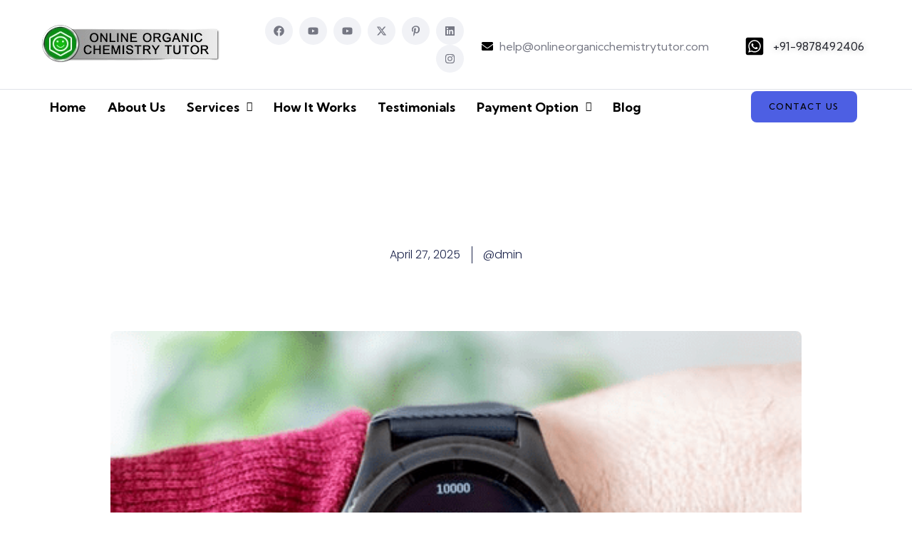

--- FILE ---
content_type: text/css
request_url: https://onlineorganicchemistrytutor.com/wp-content/plugins/wordpress-easy-paypal-payment-or-donation-accept-plugin/wpapp-styles.css?ver=5.0.5
body_size: -100
content:
.wp_pp_button_other_amt_section,.wp_pp_button_reference_section,.wp_pp_button_selection_section{margin-bottom:10px}.wp_paypal_button_widget,.wpapp_other_amount_label,.wpapp_payment_button,.wpapp_payment_subject,.wpapp_ref_title_label{margin:10px 0}.wp_accept_pp_button_form input{width:auto!important}.wp_accept_pp_button_form input[type=image],.wp_accept_pp_button_form_classic input[type=image]{cursor:pointer}.buy_now_button_image{max-width:100%}.wpapp-btn-txn-success-msg{background-color:#f4f8ff;border:1px solid #007cba;border-radius:3px;padding:15px 20px}.wpapp-grey-box{margin:10px 0;padding:15px 10px;background-color:#ddd;border-radius:3px;border:1px solid #ccc}.wpapp-yellow-box{margin:10px 0;padding:10px;background-color:#ffffe0;border-radius:3px;border:1px solid #e6db55}

--- FILE ---
content_type: text/css
request_url: https://onlineorganicchemistrytutor.com/wp-content/plugins/wp-express-checkout/assets/css/public.css?ver=2.3.11
body_size: 2601
content:
.wpec-product-item{display:block;border:1px solid #e7e9eb;-webkit-box-shadow:0 1px 3px 0 rgba(0,0,0,.05);box-shadow:0 1px 3px 0 rgba(0,0,0,.05);margin-top:10px;margin-bottom:10px;padding:15px}.wpec-product-item-template-1 .wpec-product-item-thumbnail,.wpec-product-item-thumbnail img{width:75px;height:75px;float:left;margin-right:10px}.wpec-product-name .wpec-entry-title{font-size:24px;font-weight:700;line-height:75px;margin:0}.wpec-product-description{margin:15px 0;border-bottom:1px solid #eee}.wpec-price-container{font-weight:700;margin:5px 0}.wpec-post-item{width:90%}.wpec-post-item-top{display:block}.wpec-post-thumbnail img{width:100%;border:1px solid #e8e4e3;padding:5px}.wpec-post-title{font-size:26px;font-weight:700;margin-bottom:20px}.wpec-error-message{color:red;font-weight:700}.wp-ppec-spinner{display:inline-block;position:relative;width:64px;height:64px}.wp-ppec-spinner div{-webkit-box-sizing:border-box;box-sizing:border-box;display:block;position:absolute;width:51px;height:51px;margin:6px;border:6px solid #005ea6;border-radius:50%;-webkit-animation:1.2s cubic-bezier(.5,0,.5,1) infinite wp-ppec-spinner;animation:1.2s cubic-bezier(.5,0,.5,1) infinite wp-ppec-spinner;border-color:#005ea6 transparent transparent}.wp-ppec-spinner div:first-child{-webkit-animation-delay:-.45s;animation-delay:-.45s}.wp-ppec-spinner div:nth-child(2){-webkit-animation-delay:-.3s;animation-delay:-.3s}.wp-ppec-spinner div:nth-child(3){-webkit-animation-delay:-.15s;animation-delay:-.15s}@-webkit-keyframes wp-ppec-spinner{0%{-webkit-transform:rotate(0);transform:rotate(0)}100%{-webkit-transform:rotate(360deg);transform:rotate(360deg)}}@keyframes wp-ppec-spinner{0%{-webkit-transform:rotate(0);transform:rotate(0)}100%{-webkit-transform:rotate(360deg);transform:rotate(360deg)}}.wp-ppec-overlay{z-index:10000;display:none;background-color:#fff;width:100%;opacity:.7;height:100%;position:absolute;top:0;left:0;text-align:center;-webkit-box-pack:center;-ms-flex-pack:center;justify-content:center;-webkit-box-align:center;-ms-flex-align:center;align-items:center}.wp-ppec-button-container,.wpec-product-variations-wrapper,.wpec_billing_address_container,.wpec_billing_container,.wpec_billing_user_info,.wpec_shipping_address_container{display:grid;gap:24px;grid-template-columns:repeat(1,minmax(0,1fr))}.wp-ppec-form-error-msg{display:none;color:red}.wpec-modal-item-info-wrap>:not([hidden])~:not([hidden]),.wpec_product_coupon_info>:not([hidden])~:not([hidden]),.wpec_product_coupon_input_wrap>:not([hidden])~:not([hidden]){margin-right:calc(16px * 0);margin-left:calc(16px * calc(1 - 0))}.wpec_product_coupon_info,.wpec_product_coupon_input_wrap{display:-webkit-box;display:-ms-flexbox;display:flex}.wpec_coupon_apply_btn{background-color:transparent;border-radius:6px;border:2px solid #2563eb;cursor:pointer;display:-webkit-inline-box;display:-ms-inline-flexbox;display:inline-flex;-webkit-box-align:center;-ms-flex-align:center;align-items:center;font-weight:600;padding:8px 16px;color:#2563eb;white-space:nowrap}.wpec-modal,.wpec-modal-content-title{display:-webkit-box;display:-ms-flexbox}.wpec_coupon_apply_btn:hover{background-color:#2563eb;background-image:none;border-color:transparent;color:#fff}.wpec-place-order-btn svg,.wpec_coupon_apply_btn svg{display:none;-webkit-animation:1s linear infinite wpec-spinner;animation:1s linear infinite wpec-spinner;height:20px;margin-right:12px;margin-left:-4px;width:20px}.wpec-place-order-btn svg circle,.wpec_coupon_apply_btn svg circle{opacity:.25}.wpec_coupon_apply_btn svg path{opacity:.75}.wpec_coupon_code{background-color:#fef3c7;border-color:#fcd34d;border-radius:4px;border-style:dashed;-webkit-box-flex:1;-ms-flex-positive:1;flex-grow:1;padding:8px 16px}.wpec_line_through{text-decoration:line-through}.wpec-modal-open,.wpec-place-order-btn{background-color:#2563eb;border-radius:4px;font-weight:700;padding:8px 16px;color:#fff}.wpec-modal-open:hover,.wpec-place-order-btn:hover{background-color:#1d4ed8;background-image:none;color:#fff}.wpec-modal{display:flex;-webkit-box-align:center;-ms-flex-align:center;align-items:center;-webkit-box-pack:center;-ms-flex-pack:center;justify-content:center;font-family:ui-sans-serif,system-ui,-apple-system,BlinkMacSystemFont,"Segoe UI",Roboto,"Helvetica Neue",Arial,"Noto Sans",sans-serif,"Apple Color Emoji","Segoe UI Emoji","Segoe UI Symbol","Noto Color Emoji";height:100%;max-width:none;position:fixed;top:0;left:0;width:100%;z-index:999999}.wpec-modal-overlay{background-color:#111827;height:100%;opacity:.5;position:absolute;width:100%}.wpec-modal-container{background-color:#fff;border-radius:4px;margin-left:auto;margin-right:auto;max-height:100%;overflow-y:auto;-webkit-box-shadow:0 0 #0000,0 0 #0000,0 10px 15px -3px rgba(0,0,0,.1),0 4px 6px -2px rgba(0,0,0,.05);box-shadow:0 0 #0000,0 0 #0000,0 10px 15px -3px rgba(0,0,0,.1),0 4px 6px -2px rgba(0,0,0,.05);width:91.666667%;z-index:50}.wpec-modal-content{padding:16px 24px;text-align:left}.wpec-modal-content-title{display:flex;-webkit-box-align:center;-ms-flex-align:center;align-items:center;-webkit-box-pack:justify;-ms-flex-pack:justify;justify-content:space-between;padding-bottom:12px}.wpec-modal-content-title p{font-weight:700;font-size:24px;line-height:32px}.wpec-modal-close{cursor:pointer;z-index:50}.wpec-modal-close svg{fill:currentColor;color:#000}.wpec-modal-item-info-wrap{display:-webkit-box;display:-ms-flexbox;display:flex;font-size:16px;line-height:24px;padding-bottom:12px}.wpec-custom-number-input .wp-ppec-form-error-msg,.wpec-modal-item-thumbnail{-webkit-box-flex:0;-ms-flex:none;flex:none}.wpec-modal-item-thumbnail img{border-radius:6px;object-fit:cover}.wp-ppec-shortcode-container input[type=checkbox]:after,.wp-ppec-shortcode-container input[type=checkbox]:before,.wp-ppec-shortcode-container input[type=radio]:after,.wp-ppec-shortcode-container input[type=radio]:before,.wpec-modal-item-excerpt{display:none}@media (min-width:768px){.wpec-modal-container{max-width:672px}.wpec-modal-item-excerpt{display:block}}.wpec-opacity-0{opacity:0}.wpec-pointer-events-none{pointer-events:none}.wpec-pointer-events-all{pointer-events:all!important}.wp-ppec-shortcode-container label.wpec_billing_label,.wp-ppec-shortcode-container label.wpec_shipping_label{font-size:18px;line-height:28px}.wp-ppec-shortcode-container{display:grid;font-size:16px;line-height:24px;gap:24px;grid-template-columns:repeat(1,minmax(0,1fr))}.wp-ppec-shortcode-container [multiple],.wp-ppec-shortcode-container [type=email],.wp-ppec-shortcode-container [type=number],.wp-ppec-shortcode-container [type=tel],.wp-ppec-shortcode-container [type=text],.wp-ppec-shortcode-container [type=url],.wp-ppec-shortcode-container select,.wp-ppec-shortcode-container textarea{-webkit-appearance:none;-moz-appearance:none;appearance:none;background-color:#fff;border-color:#6b7280;border-width:1px;border-radius:0;padding:8px 12px;font-size:16px;line-height:24px;-webkit-box-sizing:border-box;box-sizing:border-box}.wp-ppec-shortcode-container input::-moz-placeholder,.wp-ppec-shortcode-container textarea::-moz-placeholder{color:#6b7280;opacity:1}.wp-ppec-shortcode-container input:-ms-input-placeholder,.wp-ppec-shortcode-container textarea:-ms-input-placeholder{color:#6b7280;opacity:1}.wp-ppec-shortcode-container input::-webkit-input-placeholder,.wp-ppec-shortcode-container textarea::-webkit-input-placeholder{color:#6b7280;opacity:1}.wp-ppec-shortcode-container input::-ms-input-placeholder,.wp-ppec-shortcode-container textarea::-ms-input-placeholder{color:#6b7280;opacity:1}.wp-ppec-shortcode-container input::placeholder,.wp-ppec-shortcode-container textarea::placeholder{color:#6b7280;opacity:1}.wp-ppec-shortcode-container ::-webkit-datetime-edit-fields-wrapper{padding:0}.wp-ppec-shortcode-container ::-webkit-date-and-time-value{min-height:1.5em}.wp-ppec-shortcode-container select{background-image:url("data:image/svg+xml,%3csvg xmlns='http://www.w3.org/2000/svg' fill='none' viewBox='0 0 20 20'%3e%3cpath stroke='%236b7280' stroke-linecap='round' stroke-linejoin='round' stroke-width='1.5' d='M6 8l4 4 4-4'/%3e%3c/svg%3e");background-position:right 8px center;background-repeat:no-repeat;background-size:1.5em 1.5em;padding-right:40px;-webkit-print-color-adjust:exact;color-adjust:exact}.wp-ppec-shortcode-container [multiple]{background-image:initial;background-position:initial;background-repeat:unset;background-size:initial;padding-right:12px;-webkit-print-color-adjust:unset;color-adjust:unset}.wp-ppec-shortcode-container [type=checkbox],.wp-ppec-shortcode-container [type=radio]{-webkit-appearance:none;-moz-appearance:none;appearance:none;padding:0;-webkit-print-color-adjust:exact;color-adjust:exact;display:inline-block;vertical-align:middle;background-origin:border-box;-webkit-user-select:none;-moz-user-select:none;-ms-user-select:none;user-select:none;-ms-flex-negative:0;flex-shrink:0;height:16px;width:16px;color:#2563eb;background-color:#fff;border-color:#6b7280;border-width:1px}.wp-ppec-shortcode-container [type=checkbox]{border-radius:0}.wp-ppec-shortcode-container [type=radio]{border-radius:100%}.wp-ppec-shortcode-container [type=checkbox]:checked,.wp-ppec-shortcode-container [type=radio]:checked{border-color:transparent;background-color:currentColor;background-size:100% 100%;background-position:center;background-repeat:no-repeat}.wp-ppec-shortcode-container [type=checkbox]:checked{background-image:url("data:image/svg+xml,%3csvg viewBox='0 0 16 16' fill='white' xmlns='http://www.w3.org/2000/svg'%3e%3cpath d='M12.207 4.793a1 1 0 010 1.414l-5 5a1 1 0 01-1.414 0l-2-2a1 1 0 011.414-1.414L6.5 9.086l4.293-4.293a1 1 0 011.414 0z'/%3e%3c/svg%3e")}.wp-ppec-shortcode-container [type=radio]:checked{background-image:url("data:image/svg+xml,%3csvg viewBox='0 0 16 16' fill='white' xmlns='http://www.w3.org/2000/svg'%3e%3ccircle cx='8' cy='8' r='3'/%3e%3c/svg%3e")}.wp-ppec-shortcode-container [type=checkbox]:checked:focus,.wp-ppec-shortcode-container [type=checkbox]:checked:hover,.wp-ppec-shortcode-container [type=radio]:checked:focus,.wp-ppec-shortcode-container [type=radio]:checked:hover{border-color:transparent;background-color:currentColor}.wp-ppec-shortcode-container [type=checkbox]:indeterminate{background-image:url("data:image/svg+xml,%3csvg xmlns='http://www.w3.org/2000/svg' fill='none' viewBox='0 0 16 16'%3e%3cpath stroke='white' stroke-linecap='round' stroke-linejoin='round' stroke-width='2' d='M4 8h8'/%3e%3c/svg%3e");border-color:transparent;background-color:currentColor;background-size:100% 100%;background-position:center;background-repeat:no-repeat}.wp-ppec-shortcode-container [type=checkbox]:indeterminate:focus,.wp-ppec-shortcode-container [type=checkbox]:indeterminate:hover{border-color:transparent;background-color:currentColor}.wp-ppec-shortcode-container [type=file]{background:unset;border-color:inherit;border-width:0;border-radius:0;padding:0;font-size:unset;line-height:inherit}.wp-ppec-shortcode-container [type=file]:focus{outline:-webkit-focus-ring-color auto 1px}.wp-ppec-shortcode-container label{display:block;font-size:16px;line-height:24px}.wp-ppec-shortcode-container input[type=email],.wp-ppec-shortcode-container input[type=number],.wp-ppec-shortcode-container input[type=tel],.wp-ppec-shortcode-container input[type=text],.wp-ppec-shortcode-container input[type=url],.wp-ppec-shortcode-container select{border-radius:6px;border-style:solid;display:block;margin-top:4px;width:100%}.wp-ppec-shortcode-container input[type=checkbox],.wp-ppec-shortcode-container input[type=radio]{border-style:solid;color:#2563eb}.wp-ppec-shortcode-container input[type=checkbox]{border-radius:4px}@-webkit-keyframes wpec-spinner{to{-webkit-transform:rotate(360deg);transform:rotate(360deg)}}@keyframes wpec-spinner{to{-webkit-transform:rotate(360deg);transform:rotate(360deg)}}.wpec-custom-number-input{background-color:transparent;border-radius:8px;display:-webkit-box;display:-ms-flexbox;display:flex;-webkit-box-orient:horizontal;-webkit-box-direction:normal;-ms-flex-direction:row;flex-direction:row;height:40px;margin-top:4px;position:relative;width:144px}.wpec-custom-number-input button{background-color:#fff;border-top-right-radius:0;border-bottom-right-radius:0;border:1px solid #6b7280;cursor:pointer;height:100%;outline:transparent solid 2px;outline-offset:2px;padding:8px}.wpec-custom-number-input button:hover{background-color:#fff;background-image:none}.wpec-custom-number-input button:first-of-type{border-radius:6px 0 0 6px;border-right-width:0}.wpec-custom-number-input button:last-of-type{border-radius:0 6px 6px 0;border-left-width:0}.wpec-custom-number-input button:focus{outline:0!important}.wpec-custom-number-input button span{font-weight:100;font-size:24px;line-height:24px;margin:auto}.wpec-custom-number-input input[type=number]{border-radius:0;display:-webkit-box;display:-ms-flexbox;display:flex;-webkit-box-align:center;-ms-flex-align:center;align-items:center;margin:0;outline:transparent solid 2px;outline-offset:2px;outline-offset:2px;text-align:center;width:100%;-moz-appearance:textfield}.wpec-custom-number-input input[type=number]:focus{outline-offset:2px;outline:0!important}.wpec-custom-number-input input[type=number]::-webkit-inner-spin-button,.wpec-custom-number-input input[type=number]::-webkit-outer-spin-button{-webkit-appearance:none;margin:0}.wpec_address_wrap{display:grid;grid-template-columns:repeat(1,minmax(0,1fr))}.wpec_address_wrap.shipping_enabled{gap:24px}@media (min-width:640px){.wpec-product-variations-wrapper,.wpec_address_wrap.shipping_enabled,.wpec_billing_address_container,.wpec_billing_user_info,.wpec_shipping_address_container{grid-template-columns:repeat(2,minmax(0,1fr))}.wpec-product-variations-wrapper label,.wpec-product-variations-wrapper>div:last-child:nth-child(odd),.wpec_address_wrap.shipping_enabled .wpec_product_shipping_handle,.wpec_billing_address_container label,.wpec_billing_address_container>div:last-child:nth-child(odd),.wpec_billing_user_info label,.wpec_billing_user_info>div:last-child:nth-child(odd),.wpec_shipping_address_container label,.wpec_shipping_address_container>div:last-child:nth-child(odd){grid-column:span 2/span 2}.wpec_address_wrap.shipping_enabled .wpec_billing_address_container,.wpec_address_wrap.shipping_enabled .wpec_shipping_address_container{grid-template-columns:repeat(1,minmax(0,1fr))}.wpec_address_wrap.shipping_enabled .wpec_billing_address_container label,.wpec_address_wrap.shipping_enabled .wpec_shipping_address_container label{grid-column:span 1/span 1}}.wpec-out-of-stock{font-weight:700}.wpec-product-item-template-1 .wpec-product-item-thumbnail img{width:75px;height:75px;object-fit:cover}@media (max-width:768px){.wpec-product-item-template-1 .wpec-entry-title{line-height:40px}}.wpec-product-item-thumbnail-3{text-align:center;margin-top:10px;margin-bottom:10px}.wpec-post-title-template-3{font-size:16px;margin-bottom:0}.wpec-product-item-template-3{width:250px!important;border:1px solid #e7e9eb;-webkit-box-shadow:0 1px 3px 0 rgba(0,0,0,.05);box-shadow:0 1px 3px 0 rgba(0,0,0,.05);margin-top:10px;margin-bottom:10px;padding:15px;text-align:center}.wpec-product-inner-cont-template-3 .wpec-modal-open{background-color:#f0f0f0;border:3px solid #2d3140;border-radius:4px;font-weight:700;padding:8px 16px;color:#000}.wpec-product-inner-cont-template-3 .wpec-modal-open:hover{background-color:#2d3140;color:#fff;cursor:pointer}

--- FILE ---
content_type: application/x-javascript
request_url: https://onlineorganicchemistrytutor.com/wp-content/plugins/header-footer-elementor/inc/js/frontend.js?ver=1.6.47
body_size: 2138
content:
!function(e){var t=function(e,t){if(void 0!==e){var n=e.find("input.hfe-search-form__input"),a=e.find("button#clear"),i=e.find("button#clear-with-button"),l=e.find(".hfe-search-submit"),s=e.find(".hfe-search-icon-toggle input");e.find(".hfe-search-icon-toggle").on("click",function(){e.find(".hfe-search-form__input").trigger("focus")}),e.find(".hfe-search-form__input").on("focus",function(){e.find(".hfe-search-button-wrapper").addClass("hfe-input-focus")}),e.find(".hfe-search-form__input").blur(function(){e.find(".hfe-search-button-wrapper").removeClass("hfe-input-focus")}),l.on("touchstart click",function(){n.submit()}),s.css("padding-right",s.next().outerWidth()+"px"),n.on("keyup",function(){a.style=this.value.length?a.css("visibility","visible"):a.css("visibility","hidden"),i.style=this.value.length?i.css("visibility","visible"):i.css("visibility","hidden"),i.css("right",l.outerWidth()+"px")}),a.on("click",function(){this.style=a.css("visibility","hidden"),n.value=""}),i.on("click",function(){this.style=i.css("visibility","hidden"),n.value=""})}},n=function(t,n){if(void 0!==t){var m=t.data("id");t.find(".elementor-widget-hfe-nav-menu ");var r=n(".elementor-element-"+m+" .hfe-nav-menu").data("layout");n(".elementor-element-"+m+" .hfe-flyout-wrapper").data("flyout-class");var h=n(".elementor-element-"+m+" .hfe-nav-menu").data("last-item"),u=n(".elementor-element-"+m+" .hfe-flyout-wrapper").data("last-item"),f=n(".elementor-element-"+m+" .hfe-nav-menu nav li a"),c=n(".elementor-element-"+m+" .hfe-flyout-wrapper li a");f.length>0&&a(f),c.length>0&&a(c),n("div.hfe-has-submenu-container").removeClass("sub-menu-active"),o(m),function e(t){var n=t.find(".hfe-nav-menu nav .pll-parent-menu-item a.hfe-menu-item"),a=n.prop("href");if(void 0!==a&&a.includes("#")){var i=a.indexOf("#");"#pll_switcher"===a.slice(i)&&n.prop("href","#")}}(t),function t(n,a){e(".elementor-element-"+n+" ul.hfe-nav-menu li a").on("click",function(){var t=e(this),l=t.attr("href"),s="";if(l.includes("#")){var o=l.indexOf("#");s=l.slice(o+1)}s.length>0&&("expandible"==a?(e(".elementor-element-"+n+" .hfe-nav-menu__toggle").trigger("click"),t.hasClass("hfe-sub-menu-item")&&e(".elementor-element-"+n+" .hfe-menu-toggle").trigger("click")):window.matchMedia("(max-width: 1024px)").matches&&("horizontal"==a||"vertical"==a)?(e(".elementor-element-"+n+" .hfe-nav-menu__toggle").trigger("click"),t.hasClass("hfe-sub-menu-item")&&e(".elementor-element-"+n+" .hfe-menu-toggle").trigger("click")):(t.hasClass("hfe-sub-menu-item")&&(i(n),e(".elementor-element-"+n+" .hfe-menu-toggle").trigger("click")),i(n)))})}(m,r),"horizontal"!==r?l(m):"horizontal"===r&&window.matchMedia("( max-width: 767px )").matches?l(m):"horizontal"===r&&window.matchMedia("( max-width: 1024px )").matches&&l(m),n(".elementor-element-"+m+" .hfe-flyout-trigger .hfe-nav-menu-icon").off("click keyup").on("click keyup",function(){var t,n,a,i,l,s;t=m,n=e("#hfe-flyout-content-id-"+t),a=e("#hfe-flyout-content-id-"+t).data("layout"),i=e("#hfe-flyout-content-id-"+t).data("flyout-type"),l=n.width()+"px",s=e(".elementor-element-"+t+" .hfe-flyout-container .hfe-side.hfe-flyout-"+a),e(".elementor-element-"+t+" .hfe-flyout-overlay").fadeIn(100),"left"==a?(e("body").css("margin-left","0"),s.css("left","0"),"push"==i&&e("body").addClass("hfe-flyout-animating").css({position:"absolute",width:"100%","margin-left":l,"margin-right":"auto"}),s.addClass("hfe-flyout-show")):(e("body").css("margin-right","0"),s.css("right","0"),"push"==i&&e("body").addClass("hfe-flyout-animating").css({position:"absolute",width:"100%","margin-left":"-"+l,"margin-right":"auto"}),s.addClass("hfe-flyout-show"))}),n(".elementor-element-"+m+" .hfe-flyout-close").off("click keyup").on("click keyup",function(){i(m)}),n(".elementor-element-"+m+" .hfe-flyout-overlay").off("click").on("click",function(){i(m)}),t.find(".sub-menu").each(function(){var e=n(this).closest(".menu-item");t.find(e).addClass("parent-has-child"),t.find(e).removeClass("parent-has-no-child")}),("cta"==h||"cta"==u)&&"expandible"!=r&&(n(".elementor-element-"+m+" li.menu-item:last-child a.hfe-menu-item").parent().addClass("elementor-button-wrapper"),n(".elementor-element-"+m+" li.menu-item:last-child a.hfe-menu-item").addClass("elementor-button")),s(m),n(window).on("resize",function(){"horizontal"!==r?l(m):"horizontal"===r&&window.matchMedia("( max-width: 767px )").matches?l(m):"horizontal"===r&&window.matchMedia("( max-width: 1024px )").matches&&l(m),"horizontal"==r&&window.matchMedia("( min-width: 977px )").matches&&n(".elementor-element-"+m+" div.hfe-has-submenu-container").next().css("position","absolute"),"expandible"==r||"flyout"==r?o(m):("vertical"==r||"horizontal"==r)&&(window.matchMedia("( max-width: 767px )").matches&&(n(".elementor-element-"+m).hasClass("hfe-nav-menu__breakpoint-tablet")||n(".elementor-element-"+m).hasClass("hfe-nav-menu__breakpoint-mobile"))?o(m):window.matchMedia("( max-width: 1024px )").matches&&n(".elementor-element-"+m).hasClass("hfe-nav-menu__breakpoint-tablet")&&o(m)),s(m)}),t.find(".parent-has-child .hfe-has-submenu-container a").attr("aria-haspopup","true"),t.find(".parent-has-child .hfe-has-submenu-container a").attr("aria-expanded","false");var d=t.find(".hfe-nav-menu__toggle");d.attr("aria-haspopup","true"),d.attr("aria-expanded","false"),window.matchMedia("( max-width: 1024px )").matches&&n(".elementor-element-"+m).hasClass("hfe-nav-menu__breakpoint-tablet")&&d.find("i").attr("aria-hidden","false"),window.matchMedia("( max-width: 768px )").matches&&n(".elementor-element-"+m).hasClass("hfe-nav-menu__breakpoint-mobile")&&d.find("i").attr("aria-hidden","false"),n(document).trigger("hfe_nav_menu_init",m),n(".elementor-element-"+m+" div.hfe-has-submenu-container").on("keyup",function(e){var t=n(this);t.parent().hasClass("menu-active")?(t.parent().removeClass("menu-active"),t.parent().next().find("ul").css({visibility:"hidden",opacity:"0",height:"0"}),t.parent().prev().find("ul").css({visibility:"hidden",opacity:"0",height:"0"}),t.parent().next().find("div.hfe-has-submenu-container").removeClass("sub-menu-active"),t.parent().prev().find("div.hfe-has-submenu-container").removeClass("sub-menu-active")):(t.parent().next().find("ul").css({visibility:"hidden",opacity:"0",height:"0"}),t.parent().prev().find("ul").css({visibility:"hidden",opacity:"0",height:"0"}),t.parent().next().find("div.hfe-has-submenu-container").removeClass("sub-menu-active"),t.parent().prev().find("div.hfe-has-submenu-container").removeClass("sub-menu-active"),t.parent().siblings().find(".hfe-has-submenu-container a").attr("aria-expanded","false"),t.parent().next().removeClass("menu-active"),t.parent().prev().removeClass("menu-active"),event.preventDefault(),t.parent().addClass("menu-active"),"horizontal"!==r&&t.addClass("sub-menu-active"),t.find("a").attr("aria-expanded","true"),t.next().css({visibility:"visible",opacity:"1",height:"auto"}),"horizontal"!==r?t.next().css("position","relative"):"horizontal"===r&&window.matchMedia("( max-width: 767px )").matches&&(n(".elementor-element-"+m).hasClass("hfe-nav-menu__breakpoint-tablet")||n(".elementor-element-"+m).hasClass("hfe-nav-menu__breakpoint-mobile"))?t.next().css("position","relative"):"horizontal"===r&&window.matchMedia("( max-width: 1024px )").matches&&(n(".elementor-element-"+m).hasClass("hfe-nav-menu__breakpoint-tablet")?t.next().css("position","relative"):(n(".elementor-element-"+m).hasClass("hfe-nav-menu__breakpoint-mobile")||n(".elementor-element-"+m).hasClass("hfe-nav-menu__breakpoint-none"))&&t.next().css("position","absolute")))}),n(".elementor-element-"+m+" li.menu-item").on("keyup",function(e){var t=n(this);t.next().find("a").attr("aria-expanded","false"),t.prev().find("a").attr("aria-expanded","false"),t.next().find("ul").css({visibility:"hidden",opacity:"0",height:"0"}),t.prev().find("ul").css({visibility:"hidden",opacity:"0",height:"0"}),t.siblings().removeClass("menu-active"),t.next().find("div.hfe-has-submenu-container").removeClass("sub-menu-active"),t.prev().find("div.hfe-has-submenu-container").removeClass("sub-menu-active")})}};function a(t){t.each(function(){var t=e(this);if(t.is('[href*="#"]')){var n=t.parent();n.removeClass("current-menu-item current-menu-ancestor"),t.click(function(){var e=n.index();t.closest("ul").find("li").not(":eq("+e+")").removeClass("current-menu-item current-menu-ancestor"),n.addClass("current-menu-item current-menu-ancestor")})}})}function i(t){var n=e("#hfe-flyout-content-id-"+t),a=e("#hfe-flyout-content-id-"+t).data("layout"),i=n.width()+"px",l=e("#hfe-flyout-content-id-"+t).data("flyout-type"),s=e(".elementor-element-"+t+" .hfe-flyout-container .hfe-side.hfe-flyout-"+a);e(".elementor-element-"+t+" .hfe-flyout-overlay").fadeOut(100),"left"==a?(s.css("left","-"+i),"push"==l&&(e("body").css({position:"","margin-left":"","margin-right":""}),setTimeout(function(){e("body").removeClass("hfe-flyout-animating").css({width:""})})),s.removeClass("hfe-flyout-show")):(s.css("right","-"+i),"push"==l&&(e("body").css({position:"","margin-right":"","margin-left":""}),setTimeout(function(){e("body").removeClass("hfe-flyout-animating").css({width:""})})),s.removeClass("hfe-flyout-show"))}function l(t){var n=e(".elementor-element-"+t+" .hfe-nav-menu").data("layout");e(".elementor-element-"+t+" div.hfe-has-submenu-container").off("click").on("click",function(a){var i=e(this);e(".elementor-element-"+t).hasClass("hfe-link-redirect-child")&&(i.hasClass("sub-menu-active")?i.next().hasClass("sub-menu-open")?(i.find("a").attr("aria-expanded","false"),i.removeClass("sub-menu-active"),i.nextAll(".sub-menu").removeClass("sub-menu-open"),i.nextAll(".sub-menu").css({visibility:"hidden",opacity:"0",height:"0"}),i.nextAll(".sub-menu").css({transition:"none"}),"horizontal"!==n?i.next().css("position","relative"):"horizontal"===n&&window.matchMedia("( max-width: 767px )").matches&&(e(".elementor-element-"+t).hasClass("hfe-nav-menu__breakpoint-tablet")||e(".elementor-element-"+t).hasClass("hfe-nav-menu__breakpoint-mobile"))?i.next().css("position","relative"):"horizontal"===n&&window.matchMedia("( max-width: 1024px )").matches&&(e(".elementor-element-"+t).hasClass("hfe-nav-menu__breakpoint-tablet")||e(".elementor-element-"+t).hasClass("hfe-nav-menu__breakpoint-mobile"))&&i.next().css("position","absolute")):(i.find("a").attr("aria-expanded","false"),"horizontal"!==n?(a.preventDefault(),i.next().css("position","relative")):"horizontal"===n&&window.matchMedia("( max-width: 767px )").matches&&(e(".elementor-element-"+t).hasClass("hfe-nav-menu__breakpoint-tablet")||e(".elementor-element-"+t).hasClass("hfe-nav-menu__breakpoint-mobile"))?(a.preventDefault(),i.next().css("position","relative")):"horizontal"===n&&window.matchMedia("( max-width: 1024px )").matches&&(e(".elementor-element-"+t).hasClass("hfe-nav-menu__breakpoint-tablet")||e(".elementor-element-"+t).hasClass("hfe-nav-menu__breakpoint-mobile"))&&(a.preventDefault(),i.next().css("position","relative")),i.removeClass("sub-menu-active"),i.nextAll(".sub-menu").removeClass("sub-menu-open"),i.nextAll(".sub-menu").css({visibility:"hidden",opacity:"0",height:"0"}),i.nextAll(".sub-menu").css({transition:"none"})):(i.find("a").attr("aria-expanded","true"),"horizontal"!==n?(a.preventDefault(),i.next().css("position","relative")):"horizontal"===n&&window.matchMedia("( max-width: 767px )").matches&&(e(".elementor-element-"+t).hasClass("hfe-nav-menu__breakpoint-tablet")||e(".elementor-element-"+t).hasClass("hfe-nav-menu__breakpoint-mobile"))?(a.preventDefault(),i.next().css("position","relative")):"horizontal"===n&&window.matchMedia("( max-width: 1024px )").matches&&(a.preventDefault(),e(".elementor-element-"+t).hasClass("hfe-nav-menu__breakpoint-tablet")?i.next().css("position","relative"):(e(".elementor-element-"+t).hasClass("hfe-nav-menu__breakpoint-mobile")||e(".elementor-element-"+t).hasClass("hfe-nav-menu__breakpoint-none"))&&i.next().css("position","absolute")),i.addClass("sub-menu-active"),i.nextAll(".sub-menu").addClass("sub-menu-open"),i.nextAll(".sub-menu").css({visibility:"visible",opacity:"1",height:"auto"}),i.nextAll(".sub-menu").css({transition:"0.3s ease"})))}),e(".elementor-element-"+t+" .hfe-menu-toggle").off("click keyup").on("click keyup",function(a){var i=e(this);i.parent().parent().hasClass("menu-active")?(a.preventDefault(),i.parent().parent().removeClass("menu-active"),i.parent().parent().next().css({visibility:"hidden",opacity:"0",height:"0"}),"horizontal"!==n?i.parent().parent().next().css("position","relative"):"horizontal"===n&&window.matchMedia("( max-width: 767px )").matches&&(e(".elementor-element-"+t).hasClass("hfe-nav-menu__breakpoint-tablet")||e(".elementor-element-"+t).hasClass("hfe-nav-menu__breakpoint-mobile"))?i.parent().parent().next().css("position","relative"):"horizontal"===n&&window.matchMedia("( max-width: 1024px )").matches&&(e(".elementor-element-"+t).hasClass("hfe-nav-menu__breakpoint-tablet")?i.parent().parent().next().css("position","relative"):(e(".elementor-element-"+t).hasClass("hfe-nav-menu__breakpoint-mobile")||e(".elementor-element-"+t).hasClass("hfe-nav-menu__breakpoint-none"))&&i.parent().parent().next().css("position","absolute"))):(a.preventDefault(),i.parent().parent().addClass("menu-active"),i.parent().parent().next().css({visibility:"visible",opacity:"1",height:"auto"}),"horizontal"!==n?i.parent().parent().next().css("position","relative"):"horizontal"===n&&window.matchMedia("( max-width: 767px )").matches&&(e(".elementor-element-"+t).hasClass("hfe-nav-menu__breakpoint-tablet")||e(".elementor-element-"+t).hasClass("hfe-nav-menu__breakpoint-mobile"))?i.parent().parent().next().css("position","relative"):"horizontal"===n&&window.matchMedia("( max-width: 1024px )").matches&&(e(".elementor-element-"+t).hasClass("hfe-nav-menu__breakpoint-tablet")?i.parent().parent().next().css("position","relative"):(e(".elementor-element-"+t).hasClass("hfe-nav-menu__breakpoint-mobile")||e(".elementor-element-"+t).hasClass("hfe-nav-menu__breakpoint-none"))&&i.parent().parent().next().css("position","absolute")))})}function s(t){var n=e(".elementor-element-"+t+" .hfe-nav-menu").data("last-item"),a=e(".elementor-element-"+t+" .hfe-flyout-wrapper").data("last-item"),i=e(".elementor-element-"+t+" .hfe-nav-menu").data("layout");if(e(".elementor-element-"+t+" nav").removeClass("hfe-dropdown"),window.matchMedia("( max-width: 767px )").matches)e(".elementor-element-"+t).hasClass("hfe-nav-menu__breakpoint-mobile")||e(".elementor-element-"+t).hasClass("hfe-nav-menu__breakpoint-tablet")?(e(".elementor-element-"+t+" nav").addClass("hfe-dropdown"),("cta"==n||"cta"==a)&&"expandible"!=i&&(e(".elementor-element-"+t+" li.menu-item:last-child a.hfe-menu-item").parent().removeClass("elementor-button-wrapper"),e(".elementor-element-"+t+" li.menu-item:last-child a.hfe-menu-item").removeClass("elementor-button"))):(e(".elementor-element-"+t+" nav").removeClass("hfe-dropdown"),("cta"==n||"cta"==a)&&"expandible"!=i&&(e(".elementor-element-"+t+" li.menu-item:last-child a.hfe-menu-item").parent().addClass("elementor-button-wrapper"),e(".elementor-element-"+t+" li.menu-item:last-child a.hfe-menu-item").addClass("elementor-button")));else if(window.matchMedia("( max-width: 1024px )").matches)e(".elementor-element-"+t).hasClass("hfe-nav-menu__breakpoint-tablet")?(e(".elementor-element-"+t+" nav").addClass("hfe-dropdown"),("cta"==n||"cta"==a)&&"expandible"!=i&&(e(".elementor-element-"+t+" li.menu-item:last-child a.hfe-menu-item").parent().removeClass("elementor-button-wrapper"),e(".elementor-element-"+t+" li.menu-item:last-child a.hfe-menu-item").removeClass("elementor-button"))):(e(".elementor-element-"+t+" nav").removeClass("hfe-dropdown"),("cta"==n||"cta"==a)&&"expandible"!=i&&(e(".elementor-element-"+t+" li.menu-item:last-child a.hfe-menu-item").parent().addClass("elementor-button-wrapper"),e(".elementor-element-"+t+" li.menu-item:last-child a.hfe-menu-item").addClass("elementor-button")));else{var l=e(".elementor-element-"+t);l.find("nav").removeClass("hfe-dropdown"),("cta"==n||"cta"==a)&&"expandible"!=i&&(l.find("li.menu-item:last-child a.hfe-menu-item").parent().addClass("elementor-button-wrapper"),l.find("li.menu-item:last-child a.hfe-menu-item").addClass("elementor-button"))}var i=e(".elementor-element-"+t+" .hfe-nav-menu").data("layout");"expandible"==i&&("cta"==n||"cta"==a)&&"expandible"!=i&&(e(".elementor-element-"+t+" li.menu-item:last-child a.hfe-menu-item").parent().removeClass("elementor-button-wrapper"),e(".elementor-element-"+t+" li.menu-item:last-child a.hfe-menu-item").removeClass("elementor-button"))}function o(t){if(e(".elementor-element-"+t+" .hfe-nav-menu__toggle").hasClass("hfe-active-menu-full-width")){var n=e(".elementor-element-"+t+" .hfe-nav-menu__toggle"),a=n.next();if(a.length){a.css("left","0");var i=e(".elementor-element-"+t).closest(".elementor-section");if(i.length){var l=i.outerWidth(),s=i.offset().left-n.next().offset().left;a.css("width",l+"px"),a.css("left",s+"px")}}}e(".elementor-element-"+t+" .hfe-nav-menu__toggle").off("click keyup").on("click keyup",function(n){var a=e(this),i=a.next();if(a.hasClass("hfe-active-menu")){e(".elementor-element-"+t+" .hfe-nav-menu").data("layout");var l=i.data("full-width"),s=e(".elementor-element-"+t+" nav").data("toggle-icon");e(".elementor-element-"+t).find(".hfe-nav-menu-icon").html(s),a.removeClass("hfe-active-menu"),a.attr("aria-expanded","false"),"yes"==l&&(a.removeClass("hfe-active-menu-full-width"),i.css("width","auto"),i.css("left","0"),i.css("z-index","0"))}else{e(".elementor-element-"+t+" .hfe-nav-menu").data("layout");var l=i.data("full-width"),o=e(".elementor-element-"+t+" nav").data("close-icon");if(e(".elementor-element-"+t).find(".hfe-nav-menu-icon").html(o),a.addClass("hfe-active-menu"),a.attr("aria-expanded","true"),"yes"==l){a.addClass("hfe-active-menu-full-width");var m=e(".elementor-element-"+t).closest(".elementor-section, .e-con-boxed"),r=m.outerWidth(),h=m.offset().left-i.offset().left;i.css("width",r+"px"),i.css("left",h+"px"),i.css("z-index","9999")}}e(".elementor-element-"+t+" nav").hasClass("menu-is-active")?e(".elementor-element-"+t+" nav").removeClass("menu-is-active"):e(".elementor-element-"+t+" nav").addClass("menu-is-active")})}e(window).on("elementor/frontend/init",function(){elementorFrontend.hooks.addAction("frontend/element_ready/navigation-menu.default",n),elementorFrontend.hooks.addAction("frontend/element_ready/hfe-search-button.default",t)})}(jQuery);

--- FILE ---
content_type: application/x-javascript
request_url: https://onlineorganicchemistrytutor.com/wp-content/plugins/wp-express-checkout/assets/js/public.js?ver=2.3.11
body_size: 3813
content:
var ppecHandler=function(t){this.data=t,this.actions={};var a=this;this.processPayment=function(t,e){jQuery.post(ppecFrontVars.ajaxUrl,{action:e,wp_ppdg_payment:t,data:a.data,nonce:a.data.nonce}).done(function(t){a.completePayment(t)})},this.completePayment=function(t){var e=!0,n=ppecFrontVars.str.paymentCompleted,i=ppecFrontVars.str.redirectMsg;if(t.redirect_url)var d=t.redirect_url;else n=ppecFrontVars.str.errorOccurred,i=t,e=!1;jQuery('.wp-ppec-overlay[data-ppec-button-id="'+a.data.id+'"]').hide();var r=jQuery('<div id="wp-ppdg-dialog-message" title="'+n+'"><p id="wp-ppdg-dialog-msg">'+i+"</p></div>");return jQuery("#"+a.data.id).before(r).fadeIn(),d&&(location.href=d),e},this.ValidatorTos=function(t){return!0!==t.prop("checked")?ppecFrontVars.str.acceptTos:null},this.ValidatorBilling=function(t){var a="checkbox"===t.attr("type")?!0===t.prop("checked"):t.val();return t.is(":visible")&&!a?ppecFrontVars.str.required:null},this.isValidTotal=function(){return a.calcTotal(),!!a.data.total},this.ValidatorQuantity=function(t){var e=t.val(),n=parseInt(e),i=!1;return isNaN(n)||e%1!=0||n<=0?i=ppecFrontVars.str.enterQuantity:a.data.stock_enabled&&n>a.data.stock_items?i=ppecFrontVars.str.stockErr.replace("%d",a.data.stock_items):a.data.quantity=n,i},this.ValidatorAmount=function(t){var e=parseFloat(t.val()),n=t.attr("min"),i=!1,d=ppecFrontVars.str.enterAmount;return!isNaN(e)&&n<=e?(a.data.orig_price=e,a.data.price=a.applyVariations(e)):i=d,i},"horizontal"===this.data.btnStyle.layout&&(this.data.btnStyle.tagline=!1),this.clientVars={},this.clientVars[this.data.env]=this.data.client_id,this.inputs=[],this.validateInput=function(t,e){if(1>t.length)return!1;this.inputs.push([t,e]),t.change(function(){a.displayInputError(jQuery(this),e),a.validateOrder()})},this.validateOrder=function(){var t=!0;jQuery("#wpec_billing_"+a.data.id+", #place-order-"+a.data.id).toggle(!a.isValidTotal()),jQuery("#"+a.data.id).toggle(!jQuery("#place-order-"+a.data.id).is(":visible")),a.inputs.forEach(function(a){var e=a[0];(0,a[1])(e)&&(t=!1)}),a.isValidTotal()||(t=!1),t?a.actions.enable():a.actions.disable(),a.updateAllAmounts(),jQuery(document).trigger("wpec_validate_order",[a])},this.displayInputError=function(t,a){var e=a(t),n=t.is(":checkbox")||"number"===t.attr("type")?t.parent().siblings(".wp-ppec-form-error-msg"):t.siblings(".wp-ppec-form-error-msg");t.toggleClass("hasError",!!e),n.html(e),e&&n.length?n.fadeIn("slow"):n.fadeOut("fast")},this.displayErrors=function(){a.inputs.forEach(function(t){a.displayInputError(t[0],t[1])})},this.scCont=jQuery('.wp-ppec-shortcode-container[data-ppec-button-id="'+a.data.id+'"]'),this.buttonArgs={env:a.data.env,client:a.clientVars,style:a.data.btnStyle,commit:!0,onInit:function(t,e){if(a.actions=e,a.validateInput(jQuery("#wpec-tos-"+a.data.id),a.ValidatorTos),a.validateInput(jQuery('#wp-ppec-custom-quantity[data-ppec-button-id="'+a.data.id+'"]'),a.ValidatorQuantity),a.validateInput(jQuery('#wp-ppec-custom-amount[data-ppec-button-id="'+a.data.id+'"]'),a.ValidatorAmount),jQuery("#wpec_billing_"+a.data.id+" .wpec_required").each(function(){a.validateInput(jQuery(this),a.ValidatorBilling)}),a.data.orig_price=parseFloat(a.data.price),a.scCont.find("select.wpec-product-variations-select, input.wpec-product-variations-select-radio").change(function(){var t=jQuery(this).data("wpec-variations-group-id"),e=jQuery(this).val();0!==Object.getOwnPropertyNames(a.data.variations).length&&(a.data.variations.applied||(a.data.variations.applied=[]),a.data.variations.applied[t]=e,a.data.price=a.applyVariations(a.data.orig_price),a.validateOrder())}),a.scCont.find("select.wpec-product-variations-select, input.wpec-product-variations-select-radio:checked").change(),a.scCont.find(".wpec_product_shipping_enable").change(function(){a.scCont.find(".wpec_shipping_address_container").toggle(),a.scCont.find(".wpec_address_wrap").toggleClass("shipping_enabled")}),jQuery("#place-order-"+a.data.id).click(function(){a.buttonArgs.onClick()}),jQuery("#wpec-redeem-coupon-btn-"+a.data.id).click(function(t){t.preventDefault();var e=jQuery(this).siblings("#wpec-coupon-field-"+a.data.id).val();if(""===e)return!1;var n=jQuery(this),i=n.find("svg");n.prop("disabled",!0),i.show();var d={action:"wpec_check_coupon",product_id:a.data.product_id,coupon_code:e,curr:a.data.currency};jQuery.post(ppecFrontVars.ajaxUrl,d,function(t){if(t.success){a.data.discount=t.discount,a.data.discountType=t.discountType,a.data.couponCode=t.code,jQuery("#wpec-coupon-info-"+a.data.id).html('<span class="wpec_coupon_code">'+t.discountStr+'</span> <button class="wpec_coupon_apply_btn" id="wpec-remove-coupon-'+a.data.id+'" title="'+ppecFrontVars.str.strRemoveCoupon+'">'+ppecFrontVars.str.strRemove+"</button>"),jQuery("#wpec-redeem-coupon-btn-"+a.data.id).hide(),jQuery("#wpec-coupon-field-"+a.data.id).hide();var e,d,r,o,c=a.getPriceContainer();0!==c.find(".wpec_price_full_total").length?(e=c.children().find("span.wpec_tot_current_price").addClass("wpec_line_through"),d=c.children().find("span.wpec_tot_new_price")):(e=c.find("span.wpec_price_amount").addClass("wpec_line_through"),d=c.find("span.wpec_new_price_amount")),r=c.find("span.wpec-price-amount").addClass("wpec_line_through"),o=c.find("span.wpec-new-price-amount"),a.validateOrder(),jQuery("#wpec-remove-coupon-"+a.data.id).on("click",function(t){t.preventDefault(),jQuery("#wpec-coupon-info-"+a.data.id).html(""),jQuery("#wpec-coupon-field-"+a.data.id).val(""),jQuery("#wpec-coupon-field-"+a.data.id).show(),jQuery("#wpec-redeem-coupon-btn-"+a.data.id).show(),e.removeClass("wpec_line_through"),r.removeClass("wpec_line_through"),d.html(""),o.html(""),delete a.data.discount,delete a.data.discountType,delete a.data.couponCode,delete a.data.discountAmount,delete a.data.newPrice,a.validateOrder()})}else jQuery("#wpec-coupon-info-"+a.data.id).html(t.msg);i.hide(),n.prop("disabled",!1)})}),jQuery("#wpec-coupon-field-"+a.data.id).keydown(function(t){if(13===t.keyCode)return t.preventDefault(),jQuery("#wpec-redeem-coupon-btn-"+a.data.id).click(),!1}),a.validateOrder(),a.data.errors){var n=jQuery('<div class="wp-ppec-form-error-msg">'+a.data.errors+"</div>");a.scCont.append(n),n.show()}jQuery(".wpec-button-placeholder").remove()},onClick:function(){jQuery("#place-order-"+a.data.id).find("button>svg").show(),jQuery("#place-order-"+a.data.id).find("button").attr("disabled",!0),a.displayErrors();var t=a.scCont.find(".hasError").first();t.length>0?(t.focus(),t.trigger("change"),jQuery("#place-order-"+a.data.id).find("button>svg").hide(),jQuery("#place-order-"+a.data.id).find("button").attr("disabled",!1)):a.data.total||a.processPayment({payer:{name:{given_name:jQuery("#wpec_billing_first_name-"+a.data.id).val(),surname:jQuery("#wpec_billing_last_name-"+a.data.id).val()},email_address:jQuery("#wpec_billing_email-"+a.data.id).val(),address:{address_line_1:jQuery("#wpec_billing_address-"+a.data.id).val(),admin_area_1:jQuery("#wpec_billing_state-"+a.data.id).val(),admin_area_2:jQuery("#wpec_billing_city-"+a.data.id).val(),postal_code:jQuery("#wpec_billing_postal_code-"+a.data.id).val(),country_code:jQuery("#wpec_billing_country-"+a.data.id).val()},shipping_address:{address_line_1:jQuery("#wpec_shipping_address-"+a.data.id).val(),admin_area_1:jQuery("#wpec_shipping_state-"+a.data.id).val(),admin_area_2:jQuery("#wpec_shipping_city-"+a.data.id).val(),postal_code:jQuery("#wpec_shipping_postal_code-"+a.data.id).val(),country_code:jQuery("#wpec_shipping_country-"+a.data.id).val()}}},"wpec_process_empty_payment")},createOrder:async function(t,e){a.calcTotal();let n=parseFloat((a.data.price*a.data.quantity).toFixed(2)),i="NO_SHIPPING";(""!==a.data.shipping||!0===a.data.shipping_enable)&&(console.log("The physical product checkbox is enabled or there is shipping value has been configured. Setting the shipping preference to collect shipping."),i="GET_FROM_FILE");var d={intent:"CAPTURE",payment_source:{paypal:{experience_context:{payment_method_preference:"IMMEDIATE_PAYMENT_REQUIRED",shipping_preference:i,user_action:"PAY_NOW"}}},purchase_units:[{amount:{value:a.data.total,currency_code:a.data.currency,breakdown:{item_total:{currency_code:a.data.currency,value:n}}},items:[{name:a.data.name,quantity:a.data.quantity,unit_amount:{value:a.data.price,currency_code:a.data.currency}}]}]};a.data.tax&&(d.purchase_units[0].amount.breakdown.tax_total={currency_code:a.data.currency,value:a.PHP_round(a.data.tax_amount*a.data.quantity,a.data.dec_num)},d.purchase_units[0].items[0].tax={currency_code:a.data.currency,value:a.data.tax_amount}),a.data.shipping&&(d.purchase_units[0].amount.breakdown.shipping={currency_code:a.data.currency,value:a.getTotalShippingCost()}),a.data.discount&&(d.purchase_units[0].amount.breakdown.discount={currency_code:a.data.currency,value:parseFloat(a.data.discountAmount)}),console.log("Order data: "+JSON.stringify(d));let r=wpec_create_order_vars.nonce,o=a.data;console.log("WPEC data for create-order: "+JSON.stringify(o));let c="action=wpec_pp_create_order&data="+encodeURIComponent(JSON.stringify(d))+"&wpec_data="+encodeURIComponent(JSON.stringify(o))+"&_wpnonce="+r;try{let p=await fetch(ppecFrontVars.ajaxUrl,{method:"post",headers:{"Content-Type":"application/x-www-form-urlencoded"},body:c}),s=await p.json();if(s.order_id)return console.log("Create-order API call to PayPal completed successfully."),s.order_id;{let l=s.err_msg;throw console.error("Error occurred during create-order call to PayPal. "+l),Error(l)}}catch(u){console.error(u.message),alert("Could not initiate PayPal Checkout...\n\n"+u.message)}},onApprove:async function(t,e){jQuery('div.wp-ppec-overlay[data-ppec-button-id="'+a.data.id+'"]').css("display","flex"),console.log("Setting up the AJAX request for capture-order call.");let n={};n.order_id=t.orderID;let i=a.data,d=wpec_on_approve_vars.nonce,r="action=wpec_pp_capture_order&data="+encodeURIComponent(JSON.stringify(n))+"&wpec_data="+encodeURIComponent(JSON.stringify(i))+"&_wpnonce="+d;try{let o=await fetch(ppecFrontVars.ajaxUrl,{method:"post",headers:{"Content-Type":"application/x-www-form-urlencoded"},body:r}),c=await o.json();console.log("Capture-order API call to PayPal completed successfully."),a.completePayment(c)}catch(p){console.error(p),alert("PayPal returned an error! Transaction could not be processed. Enable the debug logging feature to get more details...\n\n"+JSON.stringify(p))}},onError:function(t){jQuery("#place-order-"+a.data.id).find("button>svg").hide(),jQuery("#place-order-"+a.data.id).find("button").attr("disabled",!1),alert(t)}},this.formatMoney=function(t){var e=isNaN(e=Math.abs(a.data.dec_num))?2:a.data.dec_num,n=a.data.dec_sep||".",i=a.data.thousand_sep||",",d=t<0?"-":"",r=String(parseInt(t=Math.abs(Number(t)||0).toFixed(e))),o=r.length,c=o>3?o%3:0,p=d+(c?r.substr(0,c)+i:"")+r.substr(c).replace(/(\d{3})(?=\d)/g,"$1"+i)+(e?n+Math.abs(t-r).toFixed(e).slice(2):"");return({left:"{symbol}{price}",left_space:"{symbol} {price}",right:"{price}{symbol}",right_space:"{price} {symbol}"})[a.data.curr_pos].replace("{symbol}",a.data.currency_symbol).replace("{price}",p)},this.getPriceContainer=function(){return jQuery("."+a.scCont.data("price-class"))},this.updateAllAmounts=function(){a.calcTotal();var t=a.getPriceContainer();if(t.length>0){var e=t.find(".wpec-price-amount");e.length>0&&e.html(a.formatMoney(a.data.price)),a.data.quantity>1?(t.find(".wpec-quantity").show(),t.find(".wpec-quantity-val").html(a.data.quantity)):t.find(".wpec-quantity").hide();var n=t.find(".wpec_tot_current_price"),i=t.find(".wpec_tot_new_price"),d=t.find(".wpec-new-price-amount"),r=t.find(".wpec_price_shipping_amount");void 0!==a.data.discountAmount?(d.html(a.formatMoney(a.data.newPrice)),i.html(a.formatMoney(a.data.total)),n.html(a.formatMoney(a.data.subtotal))):n.length>0&&n.html(a.formatMoney(a.data.total)),r.html(a.formatMoney(a.getTotalShippingCost()));var o=t.find(".wpec-tax-val");o.length>0&&o.html(a.formatMoney(a.data.tax_amount*a.data.quantity))}jQuery(document).trigger("wpec_after_update_all_amounts",[a])},this.calcTotal=function(){var e=parseFloat(a.data.price),n=parseInt(a.data.quantity),i=e*n,d=i=parseFloat(i.toFixed(2));if(a.data.newPrice=e,void 0!==a.data.discount){var r=0;(r="perc"===a.data.discountType?a.PHP_round(i*a.data.discount/100,a.data.dec_num):t.discount)>i&&(r=i),i-=r,a.data.discountAmount=a.PHP_round(r,a.data.dec_num),a.data.newPrice=a.PHP_round(e-r/n,a.data.dec_num)}if(a.data.tax){var o=a.PHP_round(i/n*a.data.tax/100,a.data.dec_num);a.data.tax_amount=o,i+=o*a.data.quantity,d+=a.PHP_round(d/n*a.data.tax/100,a.data.dec_num)*a.data.quantity}let c=a.getTotalShippingCost();c&&(i+=parseFloat(c),d+=parseFloat(c)),a.data.total=a.PHP_round(i,a.data.dec_num),a.data.subtotal=a.PHP_round(d,a.data.dec_num)},this.PHP_round=function(t,a){return Math.round(t*Math.pow(10,a))/Math.pow(10,a)},this.applyVariations=function(t){var e;if(a.data.variations.applied)for(e=0;e<a.data.variations.applied.length;++e)t+=parseFloat(a.data.variations[e].prices[a.data.variations.applied[e]]);return a.PHP_round(t,a.data.dec_num)},this.getTotalShippingCost=function(){let t=0,e=a.data.quantity?parseInt(a.data.quantity):1,n=a.data.shipping?parseFloat(a.data.shipping):0,i=a.data.shipping_per_quantity?parseFloat(a.data.shipping_per_quantity):0;return parseFloat((t=n+i*e).toFixed(2))},jQuery(document).trigger("wpec_before_render_button",[this]),paypal.Buttons(this.buttonArgs).render("#"+a.data.id)},wpecModal=function(t){var a=!1;function e(t){a=t=t||a;var e=document.getElementById(t);e.classList.toggle("wpec-opacity-0"),e.classList.toggle("wpec-pointer-events-none")}t(".wpec-modal-open, .wpec-modal-overlay, .wpec-modal-close").on("click",function(a){a.preventDefault(),e(t(this).data("wpec-modal"))}),document.onkeydown=function(t){t=t||window.event;var n=!1;(n="key"in t?"Escape"===t.key||"Esc"===t.key:27===t.keyCode)&&a&&e()},t(".wpec-custom-number-input button").on("click",function(){var a="increment"===t(this).data("action")?1:-1,e=t(this).parent().find("input"),n=e.attr("step")?Number(e.attr("step")):1;e.val(Number(e.val())+a*n).change()}),t("#wpec-sort-by").change(function(){t("#wpec-sort-by-form").submit()})};jQuery(wpecModal);